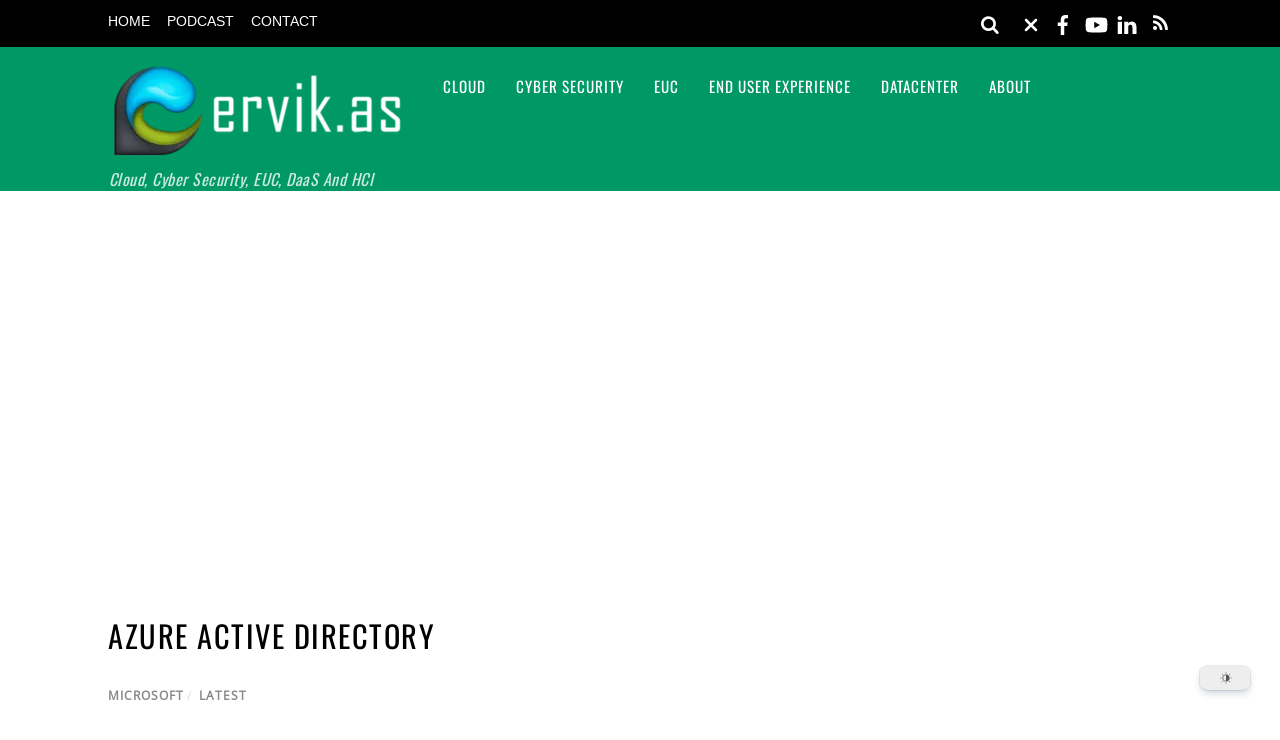

--- FILE ---
content_type: text/html; charset=utf-8
request_url: https://www.google.com/recaptcha/api2/aframe
body_size: 257
content:
<!DOCTYPE HTML><html><head><meta http-equiv="content-type" content="text/html; charset=UTF-8"></head><body><script nonce="g7UMha0egDr9ojsRR6MB3A">/** Anti-fraud and anti-abuse applications only. See google.com/recaptcha */ try{var clients={'sodar':'https://pagead2.googlesyndication.com/pagead/sodar?'};window.addEventListener("message",function(a){try{if(a.source===window.parent){var b=JSON.parse(a.data);var c=clients[b['id']];if(c){var d=document.createElement('img');d.src=c+b['params']+'&rc='+(localStorage.getItem("rc::a")?sessionStorage.getItem("rc::b"):"");window.document.body.appendChild(d);sessionStorage.setItem("rc::e",parseInt(sessionStorage.getItem("rc::e")||0)+1);localStorage.setItem("rc::h",'1769503576875');}}}catch(b){}});window.parent.postMessage("_grecaptcha_ready", "*");}catch(b){}</script></body></html>